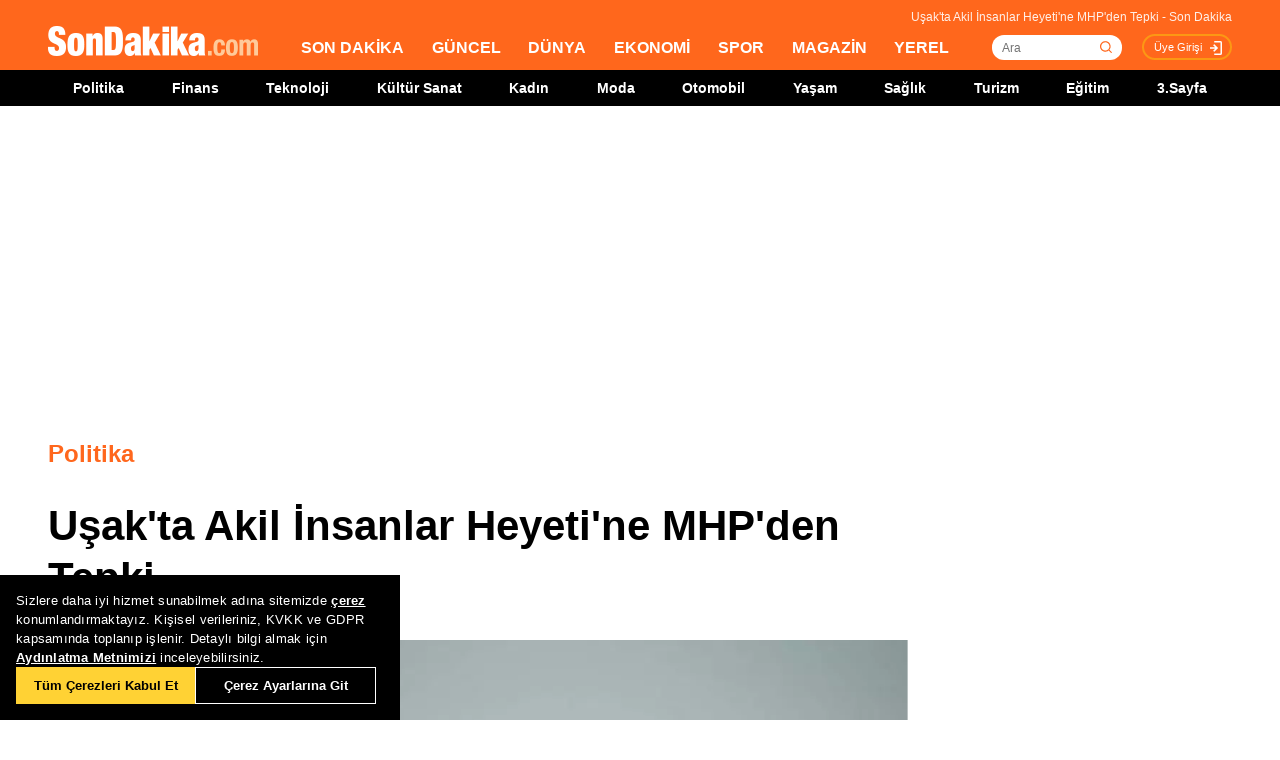

--- FILE ---
content_type: text/html; charset=utf-8
request_url: https://www.sondakika.com/politika/haber-usak-ta-akil-insanlar-heyeti-ne-mhp-den-tepki-4593304/
body_size: 18695
content:
<!DOCTYPE html> <html lang="tr"> <head><meta name="viewport" content="width=device-width, initial-scale=1.0" /><link rel="stylesheet" href="/static/css/yeni-general.css" /> <meta charset="utf-8" /> <title>Uşak'ta Akil İnsanlar Heyeti'ne MHP'den Tepki - Son Dakika</title> <link rel="canonical" href="https://www.sondakika.com/politika/haber-usak-ta-akil-insanlar-heyeti-ne-mhp-den-tepki-4593304/" /> <meta name="viewport" content="width=device-width,minimum-scale=1,initial-scale=1" /> <meta name="robots" content="max-image-preview:large" /> <meta name="title" content="Uşak'ta Akil İnsanlar Heyeti'ne MHP'den Tepki - Son Dakika"> <meta name="description" content="Akil İnsanlar Heyeti Ege Grubu üyeleri, 20 kişilik MHP'li grubun protestosuyla karşılaştı." /> <meta name="image" content="https://foto.sondakika.com/haber/2013/05/05/usak-ta-akil-insanlar-heyeti-ne-mhp-den-tepki-4593304_amp.jpg" /> <meta name="datePublished" content="2013-05-05T19:31:00+0300" /> <meta name="dateModified" content="2013-05-06T14:09:00+0300" /> <meta name="dateCreated" content="2013-05-05T19:31:00+03:00" /> <meta name="dateUpdated" content="2013-05-06T14:09:00+03:00" /> <meta name="articleSection" content="news"> <meta name="articleAuthor" content="DHA"> <meta property="og:url" content="https://www.sondakika.com/politika/haber-usak-ta-akil-insanlar-heyeti-ne-mhp-den-tepki-4593304/" /> <meta property="og:site_name" content="Son Dakika" /> <meta property="og:locale" content="tr_TR" /> <meta property="og:type" content="article" /> <meta property="og:title" content="Uşak'ta Akil İnsanlar Heyeti'ne MHP'den Tepki" /> <meta property="og:description" content="Akil İnsanlar Heyeti Ege Grubu üyeleri, 20 kişilik MHP'li grubun protestosuyla karşılaştı." /> <meta property="og:image" content="https://foto.sondakika.com/haber/2013/05/05/usak-ta-akil-insanlar-heyeti-ne-mhp-den-tepki-4593304_amp.jpg" /> <meta property="og:image:alt" content="Uşak'ta Akil İnsanlar Heyeti'ne MHP'den Tepki" /> <meta property="og:image:secure_url" content="https://foto.sondakika.com/haber/2013/05/05/usak-ta-akil-insanlar-heyeti-ne-mhp-den-tepki-4593304_amp.jpg" /> <meta property="og:image:width" content="0" /> <meta property="og:image:height" content="0" /> <meta property="og:image:type" content="image/jpeg" /> <meta name="robots" content="max-image-preview:large"> <meta property="article:published_time" content="2013-05-05T19:31:00+03:00" /> <meta property="article:modified" content="2013-05-06T14:09:00+03:00" /> <meta property="article:publisher" content="https://www.facebook.com/sondakikacom" /> <meta property="article:author" content="https://www.facebook.com/sondakikacom" /> <meta property="article:section" content="Politika" /> <meta property="article:tag" content="Milliyetçi Hareket Partisi,Organize Sanayi Bölgesi,Recep Tayyip Erdoğan,Abdullah Öcalan,Hasan Karakaya,Avni Özgürel,Ali Yıldırım,Baskın Oran,Turgut Özal,Var Odası,Karakaya,Jandarma,Politika,Türkiye,Hükümet,Siyaset,Güncel,İmralı,Terör,Kaza,Uşak,Ege,PKK" /> <meta property="article:content_tier" content="free" /> <meta property="fb:page_id" content="536432590031846" /> <meta property="fb:app_id" content="1885607184994569" /> <meta name="twitter:card" content="summary_large_image" /> <meta name="twitter:site" content="@sondakikacom" /> <meta name="twitter:creator" content="@sondakikacom" /> <meta name="twitter:title" content="Uşak'ta Akil İnsanlar Heyeti'ne MHP'den Tepki - Son Dakika" /> <meta name="twitter:description" content="Akil İnsanlar Heyeti Ege Grubu üyeleri, 20 kişilik MHP'li grubun protestosuyla karşılaştı." /> <meta name="twitter:image" content="https://foto.sondakika.com/haber/2013/05/05/usak-ta-akil-insanlar-heyeti-ne-mhp-den-tepki-4593304_amp.jpg" /> <meta name="twitter:image:alt" content="Uşak'ta Akil İnsanlar Heyeti'ne MHP'den Tepki" /> <meta name="twitter:url" content="https://www.sondakika.com/politika/haber-usak-ta-akil-insanlar-heyeti-ne-mhp-den-tepki-4593304/" /> <meta property="al:ios:url" content="ios-app://app.ym.sondakika/http/sondakika.com/politika/haber-usak-ta-akil-insanlar-heyeti-ne-mhp-den-tepki-4593304/" /> <meta property="al:ios:app_store_id" content="716069012" /> <meta property="al:ios:app_name" content="Son Dakika" /> <meta property="al:android:url" content="android-app://app.ym.sondakika/http/sondakika.com/politika/haber-usak-ta-akil-insanlar-heyeti-ne-mhp-den-tepki-4593304/" /> <meta property="al:android:app_name" content="Son Dakika" /> <meta property="al:android:package" content="app.ym.sondakika" /> <meta property="al:web:url" content="https://www.sondakika.com/politika/haber-usak-ta-akil-insanlar-heyeti-ne-mhp-den-tepki-4593304/" /> <meta name="twitter:dnt" content="on"> <meta name="twitter:app:country" content="TR"> <meta name="twitter:app:name:iphone" content="Son Dakika"> <meta name="twitter:app:id:iphone" content="716069012"> <meta name="twitter:app:url:iphone" content="ios-app://app.ym.sondakika/http/sondakika.com/politika/haber-usak-ta-akil-insanlar-heyeti-ne-mhp-den-tepki-4593304/"> <meta name="twitter:app:name:ipad" content="Son Dakika"> <meta name="twitter:app:id:ipad" content="716069012"> <meta name="twitter:app:url:ipad" content="ios-app://app.ym.sondakika/http/sondakika.com/politika/haber-usak-ta-akil-insanlar-heyeti-ne-mhp-den-tepki-4593304/"> <meta name="twitter:app:name:googleplay" content="Son Dakika"> <meta name="twitter:app:id:googleplay" content="app.ym.sondakika"> <meta name="twitter:app:url:googleplay" content="android-app://app.ym.sondakika/http/sondakika.com/politika/haber-usak-ta-akil-insanlar-heyeti-ne-mhp-den-tepki-4593304/"> <meta name="url" content="https://www.sondakika.com/politika/haber-usak-ta-akil-insanlar-heyeti-ne-mhp-den-tepki-4593304/"> <link rel="alternate" href="android-app://app.ym.sondakika/http/sondakika.com/politika/haber-usak-ta-akil-insanlar-heyeti-ne-mhp-den-tepki-4593304/" /> <link rel="alternate" href="ios-app://app.ym.sondakika/http/sondakika.com/politika/haber-usak-ta-akil-insanlar-heyeti-ne-mhp-den-tepki-4593304/" /> <link rel="amphtml" href="https://www.sondakika.com/amp/haber-usak-ta-akil-insanlar-heyeti-ne-mhp-den-tepki-4593304/" /> <link rel="alternate" type="application/rss+xml" href="https://rss.sondakika.com/rss.asp" title="Son Dakika RSS" /> <script type="text/javascript"> var HaberEditor = '';
 var lastHaberID = '4593304';
 var CategoryID = '1004';
 var news_date = "2013/5/5 19:31";
 var page_type = "Haber Detay";
 var page_value = "4593304";
 var Haber_Kat_C = 1;
 var Haber_Kat = "Politika";
 var manset_kuyruguna_atan = "";
 var mansete_alan = "";
 var kayit_eden = "";
 var videosu_varmi = "False";
 var resim_varmi = "False";
 var soguk_habermi = "False";
 var haber_id = "4593304";
 var organ_id = "144"; </script> <style> #tb-inpage-general-desktop {
 display: block;
 height: 100%;
 max-height: 550px;
 min-height: 282px;
 text-align: center
 }

 .trc_elastic_thumbs-mid-a .trc_rbox_outer .videoCube .video-label-box {
 height: 100% !important;
 min-height: 77px;
 } </style> <style> @media only screen and (max-width: 480px) {
 #taboola-below-article-thumbnails-mobile {
 height: 100%;
 min-height: 1300px;
 display: flex;
 align-items: center;
 }
 }

 @media only screen (min-width:481px) and (max-width: 767px) {
 #tb-mobile-article {
 height: 100%;
 min-height: 700px;
 max-height: 800px;
 display: inline-block;
 }

 #taboola-below-article-thumbnails-mobile {
 height: 100%;
 min-height: 700px;
 display: inline-block;
 }

 .alternating-thumbnails-a .trc_rbox_header {
 height: 30px;
 width: 100%;
 }
 }

 @media only screen and (max-width: 970px) {

 #tb-inpage-general {
 min-height: 280px;
 }
 } </style> <script type="text/javascript"> // Sayfa yüklendiğinde çalışacak fonksiyon </script> <script src="https://jsc.idealmedia.io/site/892779.js" async></script> <script src="https://imasdk.googleapis.com/js/sdkloader/ima3.js"></script> <!-- Sizin JavaScript dosyanız --> <script type="application/ld+json"> {
 "@context": "https://schema.org",
 "@graph": [
 {
 "@type": "NewsArticle",
 "mainEntityOfPage":
 { "@type": "WebPage", "@id": "https://www.sondakika.com/politika/haber-usak-ta-akil-insanlar-heyeti-ne-mhp-den-tepki-4593304/" },
 "headline": "Uşak'ta Akil İnsanlar Heyeti'ne MHP'den Tepki",
 
 "description": "Akil İnsanlar Heyeti Ege Grubu üyeleri, 20 kişilik MHP'li grubun protestosuyla karşılaştı.",
 "thumbnailUrl":"https://foto.sondakika.com/haber/2013/05/05/usak-ta-akil-insanlar-heyeti-ne-mhp-den-tepki-4593304_amp.jpg",
 "datePublished": "2013-05-05T19:31:00+03:00",
 "dateModified": "2013-05-06T14:09:00+03:00",
 "articleSection":"Politika",
 "isAccessibleForFree":true, 
 "genre": "news", 
 "inLanguage": "tr-TR",
 "wordCount":"753",
 
 "publishingPrinciples": "https://www.sondakika.com/cerez-politikasi/",
 
 "image":
 {
 "@type": "ImageObject",
 "contentUrl": "https://foto.sondakika.com/haber/2013/05/05/usak-ta-akil-insanlar-heyeti-ne-mhp-den-tepki-4593304_amp.jpg", 
 

 "caption": "Uşak'ta Akil İnsanlar Heyeti'ne MHP'den Tepki",
 "url":"https://foto.sondakika.com/haber/2013/05/05/usak-ta-akil-insanlar-heyeti-ne-mhp-den-tepki-4593304_amp.jpg",
 "representativeOfPage": "True",
 "datePublished": "2013-05-05T19:31:00+03:00",
 "description": "Akil İnsanlar Heyeti Ege Grubu üyeleri, 20 kişilik MHP'li grubun protestosuyla karşılaştı.",
 "name": "Uşak'ta Akil İnsanlar Heyeti'ne MHP'den Tepki"
 },
 
 "author":{ 
 "@type": "Organization",
 "name": "DHA",
 "url":"https://www.sondakika.com/dha/"
 },
 
 
 "publisher": {
 "@context":"http://schema.org",
 "@type":"NewsMediaOrganization",
 "name":"Son Dakika",
 "url":"https://www.sondakika.com/",
 "logo":{
 "@type":"ImageObject",
 "url":"https://foto.sondakika.com/genel/sondakika-com-publisher-logo.jpg",
 "width":369,
 "height":60
 },
 "sameAs":[ 
 "https://twitter.com/sondakika_com",
 "https://www.facebook.com/sondakikacom/",
 "https://www.instagram.com/sondakikacom/"
 ],
 "description":"Son dakika haberleri hızlı ve tarafız bir şekilde SonDakika.com’da bulabilirsiniz. Gündemdeki son dakika haberler ve yeni gelişmeler anında tüm detaylarıyla burada.",
 "email":"info@sondakika.com",
 "identifier":"https://www.sondakika.com/",
 "knowsAbout":"https://www.sondakika.com/iletisim/?sayfa=iletisim",
 "knowsLanguage":"tr-TR",
 "potentialAction":{
 "@type":"SearchAction",
 "target":"https://www.sondakika.com/ara/?q={search_term}",
 "query-input":"required name=search_term"
 },
 "publishingPrinciples":"https://www.sondakika.com/iletisim/?sayfa=iletisim",
 "masthead":"https://www.sondakika.com/iletisim/?sayfa=iletisim",
 "actionableFeedbackPolicy":"https://www.sondakika.com/kullanim-sartlari/",
 "correctionsPolicy":"https://www.sondakika.com/iletisim/?sayfa=iletisim",
 "diversityPolicy":"https://www.sondakika.com/iletisim/?sayfa=iletisim",
 "ethicsPolicy":"https://www.sondakika.com/iletisim/?sayfa=iletisim",
 "missionCoveragePrioritiesPolicy":"https://www.sondakika.com/iletisim/?sayfa=iletisim",
 "unnamedSourcesPolicy":"https://www.sondakika.com/iletisim/?sayfa=iletisim",
 "verificationFactCheckingPolicy":"https://www.sondakika.com/iletisim/?sayfa=iletisim"
 }
 },
 {
 "@type": "WebPage",
 "name": "Uşak'ta Akil İnsanlar Heyeti'ne MHP'den Tepki",
 "description": "Akil İnsanlar Heyeti Ege Grubu üyeleri, 20 kişilik MHP'li grubun protestosuyla karşılaştı.",
 "url": "https://www.sondakika.com/politika/haber-usak-ta-akil-insanlar-heyeti-ne-mhp-den-tepki-4593304/",
 "inLanguage":"tr",
 "datePublished":"2013-05-05T19:31:00+03:00",
 "dateModified":"2013-05-06T14:09:00+03:00"
 }
 ,
 
 {
 "@type": "BreadcrumbList",
 "itemListElement":
 [
 {
 "@type": "ListItem",
 "position": 1,
 "item":
 {
 "@id": "https://www.sondakika.com/",
 "name": "Son Dakika"
 }
 },
 {
 "@type": "ListItem",
 "position": 2,
 "item":
 {
 "@id": "https://www.sondakika.com/politika/",
 "name": "Politika"
 }
 },
 {
 "@type": "ListItem",
 "position": 3,
 "item":
 {
 "@id": "https://www.sondakika.com/politika/haber-usak-ta-akil-insanlar-heyeti-ne-mhp-den-tepki-4593304/",
 "name": "Uşak'ta Akil İnsanlar Heyeti'ne MHP'den Tepki - Son Dakika"
 }
 }
 ]
 }
 
 ]
 } </script> <style> .teads-player {
 margin-top: 24px !important;
 } </style> <style> @media only screen and (max-width: 480px) {
 #taboola-below-article-widget {
 height: 100%;
 min-height: 1500px;
 }
 } </style> <style> @media only screen and (min-width: 481px) {
 #taboola-below-article-widget {
 height: 100%;
 min-height: 650px;
 }
 } </style> <script src="/static/cookieconsent-1.3.2/build/cookieconsent.js?v=10"></script> <meta name="application-name" content="Son Dakika" /><meta name="mobile-web-app-capable" content="yes" /><meta name="google-play-app" content="app-id=app.ym.sondakika" /><meta name="apple-mobile-web-app-title" content="Son Dakika" /><meta name="apple-mobile-web-app-status-bar-style" content="orange" /><meta name="apple-itunes-app" content="app-id=716069012" /><meta name="huawei-appgallery-app" content="app-id=C101348899" /><link rel="apple-touch-icon" sizes="57x57" href="/static/favicons/apple-icon-57x57.png" /><link rel="apple-touch-icon" sizes="60x60" href="/static/favicons/apple-icon-60x60.png" /><link rel="apple-touch-icon" sizes="72x72" href="/static/favicons/apple-icon-72x72.png" /><link rel="apple-touch-icon" sizes="76x76" href="/static/favicons/apple-icon-76x76.png" /><link rel="apple-touch-icon" sizes="114x114" href="/static/favicons/apple-icon-114x114.png" /><link rel="apple-touch-icon" sizes="120x120" href="/static/favicons/apple-icon-120x120.png" /><link rel="apple-touch-icon" sizes="144x144" href="/static/favicons/apple-icon-144x144.svg" /><link rel="apple-touch-icon" sizes="152x152" href="/static/favicons/apple-icon-152x152.png" /><link rel="apple-touch-icon" sizes="180x180" href="/static/favicons/apple-icon-180x180.png" /><link rel="icon" type="image/png" sizes="192x192" href="/static/favicons/android-icon-192x192.png" /><link rel="icon" type="image/png" sizes="32x32" href="/static/favicons/favicon-32x32.png" /><link rel="icon" type="image/png" sizes="96x96" href="/static/favicons/favicon-96x96.png" /><link rel="icon" type="image/png" sizes="16x16" href="/static/favicons/favicon-16x16.png" /><link rel="manifest" href="/manifest.json" /><meta name="msapplication-TileColor" content="#ffffff" /><meta name="theme-color" content="#ffffff" /><link type="text/css" href="/static/css/rstyle6.css" rel="stylesheet" media="all" /><link type="text/css" href="/static/css/helper.css" rel="stylesheet" media="all" /><link type="text/css" href="/static/css/miniSlayt.css" rel="stylesheet" media="all" /> <script src="/static/js/jquery.min.js?s=11.4"></script> <script src="/static/js/min/jquery.lazyload.1.8.4.min.js?s=11.9" type="text/javascript"></script> <script src="/static/js/index.js?s=14.25"></script> <script> (function (w, d, s, l, i) {
 w[l] = w[l] || []; w[l].push({
 'gtm.start':
 new Date().getTime(), event: 'gtm.js'
 }); var f = d.getElementsByTagName(s)[0],
 j = d.createElement(s), dl = l != 'dataLayer' ? '&l=' + l : ''; j.async = true; j.src =
 'https://www.googletagmanager.com/gtm.js?id=' + i + dl; f.parentNode.insertBefore(j, f);
 })(window, document, 'script', 'dataLayer', 'GTM-WZ7XJ4M');
 var referrer_url = document.referrer; </script> <meta name="msvalidate.01" content="C043A8E7202FBDE0AC7B60B68F77938B" /><meta name="ahrefs-site-verification" content="b107af16e38ee8664681efe37d2959b38f2fcc4cf1fcdb0a2e1f05cce62a222a" /> <style> #ad_position_box{
 height:auto !important;
 } </style> </head> <body> <!-- <img style="display:none;" src="/static/images/sondakika-logo2023.svg" alt="Son Dakika"/> <img style="display:none;" src="/static/images/sondakika-logo.svg" alt="Son Dakika" /> <img style="display:none;" src="/static/images/Logo2x.png" alt="Son Dakika" /> --> <ins data-publisher="adm-pub-140550463727" data-ad-network="659431674d11b285b616edc2" data-ad-type-id="536142374" data-ad-slot="Sondakika_Desktop_Interstitial" class="adm-ads-area"></ins> <ins data-publisher="adm-pub-140550463727" data-ad-network="659431674d11b285b616edc2" data-ad-type-id="536142374" data-ad-slot="Sondakika_Mobile_Interstitial" class="adm-ads-area"></ins> <script src="/mstatic/js/interstitial_v5.js" async></script> <script> if ('serviceWorker' in navigator) {
 navigator.serviceWorker.register('/firebase-messaging-sw.js');
 } </script> <script src="/mstatic/js/anchor_configv5.js" async></script> <script> if ('serviceWorker' in navigator) {
 navigator.serviceWorker.register('/firebase-messaging-sw.js');
 } </script> <script type="text/javascript"> var reklam_goster = 'True';
 var Haber_Kat = 'Blacklist'; </script> <div class="header-h" style="width: 100%;position: fixed;float:left;height: 106px;z-index: 9999999; top:0;"> <!-- <div class="secimContainer"> <div class="secimHeader"> <span class="scmTitle">YEREL SEÇİMLER</span> <a href="https://www.haberler.com/secim/2024/" class="big">Türkiye Geneli Sonuçları</a> <a href="https://www.haberler.com/secim/2024/yerel-secimler/iller-son-durum/31-Mart-2024-yerel-secimleri/">İl Sonuçları</a> <a href="https://www.haberler.com/secim/2024/yerel-secimler/ilceler-son-durum/31-Mart-2024-yerel-secimleri/">İlçe Sonuçları</a> <a href="https://www.haberler.com/secim/2024/yerel-secimler/partiler-son-durum/31-Mart-2024-yerel-secimleri/">Partilerin Durumu</a> <a href="https://www.haberler.com/secim/2024/yerel-secimler/kazananlar-son-durum/31-Mart-2024-yerel-secimleri/">Kazananlar</a> </div> </div>--> <div id="header-container" style="position:fixed; width:100%;height:inherit;"> <header class="content-container"> <div id="slogan">Uşak'ta Akil İnsanlar Heyeti'ne MHP'den Tepki - Son Dakika</div> <a id="logo" href="/" title="Son Dakika"> <img src="/static/images/Logo2x.png" width="210" height="30" alt="Son Dakika" loading="lazy"></a> <nav> <ul> <li><a href="/" title="Son Dakika">SON DAKİKA</a></li> <li><a href="/guncel/" title="Son Dakika Güncel Haberler">GÜNCEL</a></li> <li><a href="/dunya/" title="Son Dakika Dünya Haberleri">DÜNYA</a></li> <li><a href="/ekonomi/" title="Son Dakika Ekonomi Haberleri">EKONOMİ</a></li> <li><a href="/spor/" title="Son Dakika Spor Haberleri">SPOR</a></li> <li><a href="/magazin/" title="Son Dakika Magazin Haberleri">MAGAZİN</a></li> <li><a href="/yerel-haberler/" title="Son Dakika Yerel Haberler">YEREL</a></li> </ul> </nav> <div id="searchBox-container"> <div class="aramaFormu"> <input type="text" id="search" placeholder="Ara" autocomplete="off"/> <button id="searchbtn" /> </div> </div> <div class="prKullanici"> <a class="prDKulIcon" rel="nofollow" title="Üye Girişi" href="https://portal.sondakika.com/Login/">Üye Girişi</a> </div> </header> <script> $(document).ready(function () {
 $('#searchbtn').click(function () {
 
 if ($('#search').val() !== "") {
 window.location = "https://www.sondakika.com/ara/?q=" + $('#search').val().replace(/ /g, "+").replace(/\bara\b/g, "arama") + ""; console.log(typeof ($('#search').val()));
 }
 
 
 });
 $('#search').keypress(function (event) {
 if (event.keyCode == 13 && $('#search').val() !== "") {
 window.location = "https://www.sondakika.com/ara/?q=" + $('#search').val().replace(/ /g, "+").replace(/\bara\b/g, "arama") + "";
 }
 });
 }); </script> <div class="header-alt"> <div class="content-container"> <ul> <li><a href="/politika/" title="Son Dakika Politika Haberleri">Politika</a></li> <li><a href="/finans/" title="Son Dakika finans Haberleri">Finans</a></li> <li><a href="/teknoloji/" title="Son Dakika Teknoloji Haberleri">Teknoloji</a></li> <li><a href="/kultur-sanat/" title="Son Dakika Kültür-Sanat Haberleri">Kültür Sanat</a></li> <li><a href="/kadin/" title="Son Dakika Kadın Haberleri">Kadın</a></li> <li><a href="/moda/" title="Son Dakika Moda Haberleri">Moda</a></li> <li><a href="/otomobil/" title="Son Dakika Otomobil Haberleri">Otomobil</a></li> <li><a href="/yasam/" title="Son Dakika Yaşam Haberleri">Yaşam</a></li> <li><a href="/saglik/" title="Son Dakika Sağlık Haberleri">Sağlık</a></li> <li><a href="/turizm/" title="Son Dakika Turizm Haberleri">Turizm</a></li> <li><a href="/egitim/" title="Son Dakika Eğitim Haberleri">Eğitim</a></li> <li><a href="/3-sayfa/" title="3 Sayfa Haberleri">3.Sayfa</a></li> </ul> </div> </div> </div> <div class="header-mob"> <div class="head-line"> <a href="#menu-panel" class="side-menu" id="side-menu" title="Menü"></a> <a href="/" title="Son Dakika" class="title"><img src="/static/images/Logo2x.png" alt="Son Dakika Logo" width="170" height="25" loading="eager" fetchpriority="high"></a> </div> <div class="grand-container default detail"></div> <div id="menu-panel" class="menu-panel"> <div> <div class="search-container"> <label for="search" id="searchlabel">Haberlerde arayın</label> <input id="searchm" class="search-input" type="search" placeholder="Haberlerde arayın" onkeypress="handleKeyPress(event)"> <svg onclick="triggerSearch()" xmlns="http://www.w3.org/2000/svg" width="14" height="14" viewBox="0 0 14 14" fill="none"><path d="M13 13L10.1047 10.1047M10.1047 10.1047C10.6 9.60946 10.9928 9.02151 11.2608 8.37443C11.5289 7.72735 11.6668 7.03381 11.6668 6.33342C11.6668 5.63302 11.5289 4.93949 11.2609 4.29241C10.9928 3.64533 10.6 3.05737 10.1047 2.56212C9.60946 2.06687 9.02151 1.67401 8.37443 1.40598C7.72735 1.13795 7.03381 1 6.33342 1C5.63302 1 4.93949 1.13795 4.29241 1.40598C3.64533 1.67401 3.05737 2.06687 2.56212 2.56212C1.56191 3.56233 1 4.91891 1 6.33342C1 7.74793 1.56191 9.1045 2.56212 10.1047C3.56233 11.1049 4.91891 11.6668 6.33342 11.6668C7.74793 11.6668 9.1045 11.1049 10.1047 10.1047Z" stroke="#5D5D5D" stroke-width="1.4" stroke-linecap="round" stroke-linejoin="round"></path></svg> </div> <ul> <li class="manset"><a title="Son Dakika" href="/"><span>Son Dakika</span></a></li> <li class="guncel"><a title="Son Dakika Güncel Haberleri" href="/guncel/"><span>Güncel</span></a></li> <li class="dunya"><a title="Son Dakika Dünya Haberleri" href="/dunya/"><span>Dünya</span></a></li> <li class="ekonomi"><a title="Son Dakika Ekonomi Haberleri" href="/ekonomi/"><span>Ekonomi</span></a></li> <li class="spor"><a title="Son Dakika Spor Haberleri" href="/spor/"><span>Spor</span></a></li> <li class="magazin"><a title="Son Dakika Magazin Haberleri" href="/magazin/"><span>Magazin</span></a></li> <li class="yerel-haberler"><a title="Yerel Haberler" href="/yerel-haberler/"><span>Yerel Haberler</span></a></li> <li class="politika"><a title="Son Dakika Politika Haberleri" href="/politika/"><span>Politika</span></a></li> <li><a href="/finans/" title="Son Dakika finans Haberleri"><span>Finans</span></a></li> <li><a href="/teknoloji/" title="Son Dakika Teknoloji Haberleri"><span>Teknoloji</span></a></li> <li><a href="/kultur-sanat/" title="Son Dakika Kültür-Sanat Haberleri"><span>Kültür Sanat</span></a></li> <li><a href="/kadin/" title="Son Dakika Kadın Haberleri"><span>Kadın</span></a></li> <li><a href="/moda/" title="Son Dakika Moda Haberleri"><span>Moda</span></a></li> <li><a href="/otomobil/" title="Son Dakika Otomobil Haberleri"><span>Otomobil</span></a></li> <li><a href="/yasam/" title="Son Dakika Yaşam Haberleri"><span>Yaşam</span></a></li> <li><a href="/saglik/" title="Son Dakika Sağlık Haberleri"><span>Sağlık</span></a></li> <li><a href="/turizm/" title="Son Dakika Turizm Haberleri"><span>Turizm</span></a></li> <li><a href="/egitim/" title="Son Dakika Eğitim Haberleri"><span>Eğitim</span></a></li> <li><a href="/3-sayfa/" title="Son Dakika 3. Sayfa Haberleri"><span>3.Sayfa</span></a></li> <li class="politika"><a title="Seçim Sonuçları, Yerel ve Genel Seçimler" href="https://www.haberler.com/secim/" target="_blank"><span>Seçim Sonuçları</span></a></li> <li class="doviz"><a title="Döviz, Döviz Kurları" href="/doviz-kurlari/"><span>Döviz Kuru</span></a></li> <li class="namaz"><a title="Namaz Vakitleri, Ezan Vakitleri" href="/namaz-vakitleri/"><span>Namaz Vakitleri</span></a></li> <li><a title="Hakkımızda - Son Dakika" href="/iletisim/?sayfa=hakkimizda"><span>Hakkımızda</span></a></li> <li><a title="İletişim - Son Dakika" href="/iletisim/?sayfa=iletisim"><span>İletişim</span></a></li> <li><a title="Künye - Son Dakika" href="/kunye/"><span>Künye</span></a></li> <li><a class="text-orange font-bold" title="Giriş Yap" href="https://portal.sondakika.com/Login/"><span>Giriş Yap</span></a></li> </ul> </div> </div> <script> function handleKeyPress(event) {
 if (event.key === "Enter") {
 triggerSearch();
 }
 }

 function triggerSearch() {
 let searchValue = document.getElementById("searchm").value.trim();
 if (searchValue) {
 let searchUrl = `https://www.sondakika.com/ara/?q=${encodeURIComponent(searchValue)}#gsc.tab=0&gsc.q=${encodeURIComponent(searchValue)}&gsc.page=1`;
 window.location.href = searchUrl; // Kullanıcıyı yönlendir
 }
 } </script> </div> </div> <div class="desktop-space"></div> <div id="page"> <style> @media (max-width: 970px) {
 #native_masthead_970x250 {
 display: none !important;
 }
 
 
 #head_box {
 display: none !important;
 }
 }

 @media (min-width: 971px) {
 #native_masthead_mobil {
 display: none !important;
 }

 #ana_masthead_320x100 {
 display: none !important;
 }
 } </style> <style> @media screen and (max-width:1849px) {
 .ad-left-160, .ad-right-160, .ad-fixed {
 display:none;
 }
 } </style> <style> .ad-left-160 {
 
 position: absolute;
 left: calc((100vw - 1440px) / 2 - (160px + 24px));
 top: auto;
 margin-top: 0px;
 width: 160px;
 height: 600px;
 }

 .ad-right-160 {
 
 position: absolute;
 right: calc((100vw - 1440px) / 2 - (160px + 24px));
 top: auto;
 margin-top: 0px;
 width: 160px;
 height: 600px;
 }

 .ad-fixed {
 
 position: fixed;
 top: 100px;
 margin-top: 24px;
 transform: translateZ(0);
 will-change: transform, left, right;
 } </style> <script> if (window.innerWidth >= 970) {
 //window.googletag = window.googletag || { cmd: [] };
 //googletag.cmd.push(function () {
 // googletag.defineSlot('/29678983/Sondakika//Desktop/DetaySayfa_970x250', [970, 250], 'div-gpt-ad-1706531367133-0').addService(googletag.pubads());
 // googletag.defineSlot('/29678983/Sondakika//Desktop/DetaySayfa_300x600', [300, 600], 'div-gpt-ad-1721143748418-02').addService(googletag.pubads());
 // googletag.pubads().enableSingleRequest();
 // googletag.pubads().collapseEmptyDivs();
 // googletag.enableServices();
 //});
 
 } else {
 //window.googletag = window.googletag || { cmd: [] };
 //googletag.cmd.push(function () {
 // googletag.defineSlot('/29678983/Sondakika//Mobile/DetaySayfa_Masthead', [320, 100], 'div-gpt-ad-1706532671797-0').addService(googletag.pubads());
 
 // googletag.pubads().enableSingleRequest();
 // googletag.pubads().collapseEmptyDivs();
 // googletag.enableServices();
 //});
 } </script> <!-- Haber Detay Sol Slot --> <!-- 970x250 Masthead --> <div id="native_masthead_970x250" style="width: 970px; height: 250px; margin: 0 auto 30px;"> <div id="div-gpt-ad-1706531367133-0" style="max-height: 250px; overflow: hidden; min-width: 728px; min-height: 66px;"> </div> </div> <!-- Sağ 160x600 --> <div class="ad-right-160"> <div id="160x600_right"> <div id="native_160x600_right"> <div id='div-gpt-ad-1728979615093-0' style='min-width: 120px; min-height: 600px;'> </div> </div> </div> </div> <!-- Sol 160x600 --> <div class="ad-left-160"> <div id="160x600_left"> <div id="native_160x600_left"> <div id='div-gpt-ad-1728979603192-0' style='min-width: 120px; min-height: 600px;'> </div> </div> </div> </div> <!-- Mobil Masthead --> <div id="native_masthead_mobil" style="width: 320px; height: 100px; margin: 0 auto 32px; display: block;"> <div id="native_masthead_320x100"> <div id="div-gpt-ad-1706532671797-0"></div> </div> </div> <!-- Cihaz Boyutlarına Göre Alanları Temizleme --> <script> window.googletag = window.googletag || { cmd: [] };

 document.addEventListener('DOMContentLoaded', function () {
 if (window.innerWidth > 1849) {
 googletag.cmd.push(function () {

 // SOL 160x600
 var solDiv = document.getElementById('div-gpt-ad-1728979603192-0');
 if (solDiv) {
 googletag.defineSlot(
 '/29678983/Sondakika//Desktop/DetaySayfa_160x600_sol',
 [[120, 600], [160, 600]],
 'div-gpt-ad-1728979603192-0'
 ).addService(googletag.pubads());
 }

 // SAĞ 160x600
 var sagDiv = document.getElementById('div-gpt-ad-1728979615093-0');
 if (sagDiv) {
 googletag.defineSlot(
 '/29678983/Sondakika//Desktop/DetaySayfa_160x600_sag',
 [[160, 600], [120, 600], 'fluid'],
 'div-gpt-ad-1728979615093-0'
 ).addService(googletag.pubads());
 }

 // Ortak ayarlar
 googletag.pubads().enableSingleRequest();
 googletag.pubads().collapseEmptyDivs();
 googletag.enableServices();
 });

 googletag.cmd.push(function () {
 // Display çağrılarını DOM kontrolü ile yap
 if (document.getElementById('div-gpt-ad-1728979603192-0')) {
 googletag.display('div-gpt-ad-1728979603192-0');
 }
 if (document.getElementById('div-gpt-ad-1728979615093-0')) {
 googletag.display('div-gpt-ad-1728979615093-0');
 }
 });
 }
 if (window.innerWidth >= 970) {

 document.getElementById('native_masthead_mobil').remove();
 /* googletag.cmd.push(function () { googletag.display('div-gpt-ad-1721143748418-02'); });*/
 } else {
 document.getElementById('native_masthead_970x250').remove();
 /*googletag.cmd.push(function () { googletag.display('div-gpt-ad-1706532671797-0'); });*/
 
 }

 if (window.innerWidth < 1850) {
 document.getElementById('160x600_right').remove();
 document.getElementById('160x600_left').remove();
 }
 }); </script> <script> document.addEventListener("DOMContentLoaded", function () {
 const TRIGGER_SCROLL_Y = 300;
 const CONTENT_WIDTH = 1440;
 const PADDING = 24;
 const FOOTER_OFFSET = 200;

 const adElements = [
 { el: document.querySelector(".ad-left-160"), width: 160, positionType: 'left' },
 { el: document.querySelector(".ad-right-160"), width: 160, positionType: 'right' }
 ].filter(item => item.el);

 const footerElement = document.querySelector(".footer");

 let isFixed = false;
 let ticking = false;

 function updateFixedPositions() {
 const windowWidth = window.innerWidth;
 const sideOffset = (windowWidth - CONTENT_WIDTH) / 2;

 adElements.forEach(ad => {
 const calculatedOffset = (sideOffset - ad.width - PADDING);
 if (ad.positionType === 'left') {
 ad.el.style.left = calculatedOffset + "px";
 } else {
 ad.el.style.right = calculatedOffset + "px";
 }
 });
 }

 function handleScroll() {
 if (!ticking) {
 window.requestAnimationFrame(() => {
 const scrollY = window.scrollY;

 const footerTop = footerElement ? footerElement.getBoundingClientRect().top + scrollY : Infinity;
 const stopY = footerTop - FOOTER_OFFSET;

 if (scrollY > TRIGGER_SCROLL_Y && scrollY < stopY) {
 if (!isFixed) {
 adElements.forEach(ad => ad.el.classList.add("ad-fixed"));
 isFixed = true;
 }
 updateFixedPositions();
 } else {
 if (isFixed) {
 adElements.forEach(ad => ad.el.classList.remove("ad-fixed"));
 isFixed = false;
 }
 }
 ticking = false;
 });
 ticking = true;
 }
 }

 window.addEventListener("resize", () => {
 if (isFixed || window.scrollY > TRIGGER_SCROLL_Y) {
 handleScroll();
 }
 });

 window.addEventListener("scroll", handleScroll);

 handleScroll();
 }); </script> <script type="text/javascript"> if (/ip(hone|od|ad)|blackberry|android|windows (ce|phone)|symbian|avantgo|blazer|compal|elaine|fennec|hiptop|iemobile|iris|kindle|lge |maemo|midp|mmp|opera m(ob|in)i|palm( os)?|phone|p(ixi|re)\/|plucker|pocket|psp|symbian|treo/i.test(navigator.userAgent)) {
 document.write('');
 }
 else {
 document.write('');
 } </script> <div style="clear: both"></div> <div class="content-container detail-page"> <section class="detail-content" id="section"> <div data-tuhps="4593304" id="icerikAlani" class="detay" property="articleBody"> <span class="category-title">Politika</span> <h1 class="haber_baslik">Uşak'ta Akil İnsanlar Heyeti'ne MHP'den Tepki</h1> <div class="RenderVideoOrImage mb-24"> <div class="haberResim mt-22" style="line-height:0;"><img width="499" height="331" src="https://foto.sondakika.com/haber/2013/05/05/usak-ta-akil-insanlar-heyeti-ne-mhp-den-tepki-4593304_amp.jpg" id="haberResim" alt="Uşak\'ta Akil İnsanlar Heyeti\'ne MHP\'den Tepki" decoding="async" /></div> </div> <script> document.addEventListener("DOMContentLoaded", function () {
 var video = document.getElementById("contentElement");
 var playBtn = document.getElementById("playBtn");
 var playImg = document.getElementById("playImg");
 if (window.location.href.includes("/video/")) {

 }
 else { 
 if (video && playBtn && playImg) {
 /*Play/Pause butonlarının durumu*/
 function togglePlayPause() {
 if (video.paused) {
 video.play();
 playBtn.classList.add("hidden-btn"); // Video oynatıldığında play butonunu gizle
 } else {
 video.pause();
 playBtn.classList.remove("hidden-btn"); // Video duraklatıldığında play butonunu göster
 }
 }

 playBtn.addEventListener("click", function () {
 togglePlayPause();
 });

 // Video oynatıldığında play butonunu gizle
 video.addEventListener("play", function () {
 playBtn.classList.add("hidden-btn");
 });

 // Video duraklatıldığında play butonunu göster
 video.addEventListener("pause", function () {
 playBtn.classList.remove("hidden-btn");
 });
 }
 }
 }); </script> <div class="hbptDate"> <div class="detay-verisi"> <div class="detay-verisi-a"> 05.05.2013 19:31
 &nbsp;Güncelleme: 14:09 </div> <div class="detay-verisi-b"> <a target="_blank" href="https://news.google.com/publications/CAAqBwgKMPm4nwkwoItv?hl=tr&gl=TR&ceid=TR%3Atr" class="googleNews"></a> <a target="_blank" href="https://news.google.com/publications/CAAqBwgKMPm4nwkwoItv?hl=tr&gl=TR&ceid=TR%3Atr" class="i-googleNews">Abone ol</a> </div> <div class="detay-verisi-c"> <a href="#" id="share-twitter" target="_blank"> <img src="/mstatic/images/x.svg" alt="Twitter'da Paylaş" /></a> <a href="#" id="share-facebook" target="_blank"> <img src="/mstatic/images/facebook.svg" alt="Facebook'da Paylaş" /></a> <a href="#" id="share-whatsapp" target="_blank"> <img src="/mstatic/images/whatsapp.svg" alt="WhatsApp'da Paylaş" /></a> </div> </div> <!-- /1007216/Sondakika_Desktop_Mobile_NP_300x100 --> <div id='div-gpt-ad-1747810144236-0' style='min-width: 300px; min-height: 100px;'> </div> <script> document.addEventListener('DOMContentLoaded', function () {
 var currentUrl = "https://www.sondakika.com/s/" + "B7D7F3105000/";

 var newTitle = "Uşak'ta Akil İnsanlar Heyeti'ne MHP'den Tepki";
 newTitle = encodeURIComponent(newTitle);

 //var pageTitle = encodeURIComponent(document.title);
 //pageTitle = pageTitle.replace('%20-%20Son%20Dakika', '');

 document.getElementById('share-twitter').href = `https://twitter.com/share?url=${currentUrl}&text=${newTitle}`;
 document.getElementById('share-facebook').href = `https://www.facebook.com/sharer/sharer.php?u=${currentUrl}`;
 document.getElementById('share-whatsapp').href = `https://wa.me/?text=${newTitle} ${currentUrl}`;


 }); </script> </div> <h2 id="spot" class="mt10 haber_ozet">Akil İnsanlar Heyeti Ege Grubu üyeleri, 20 kişilik MHP'li grubun protestosuyla karşılaştı.</h2> <script type="text/javascript"> if (cihaz_mobilmi == true && window.location.href.indexOf('?ad_test_=detay') == -1) {
 document.write('<div id="video_befor" style="width:336px; min-height:280px; height:100%; max-height:280px; position:relative; width:100%; text-align:center;float:left;margin-bottom:32px;"><div id="div-gpt-ad-1726575005370-0" style="min-width: 120px; min-height: 50px;"></div></div>');
 } </script> <div class="news-detail-container"> <div class="left-block"> <p id="tb-inpage-general-desktop" class="d-md-none d-block"></p> <div class="wrapper detay-v3_3 haber_metni"> <p>Heyet üyesi <a class='keyword-sd' href='/avni-ozgurel/' title='Avni Özgürel'>Avni Özgürel</a>, <a class='keyword-sd' href='/abdullah-ocalan/' title='Abdullah Öcalan'>Abdullah Öcalan</a> için en güvenli yerin <a class='keyword-sd' href='/imrali/' title='İmralı'>İmralı</a> olduğunu, ayrıca bir anayasa yapılması durumunda 'Türk' kelimesinin çıkarılacağına ihtimal vermediğini dile getirdi.</p><p>Akil İnsanlar Heyeti <a class='keyword-sd' href='/ege/' title='Ege'>Ege</a> Grubu üyeleri, <a class='keyword-sd' href='/usak/' title='Uşak'>Uşak</a> Deri Karma <a class='keyword-sd' href='/organize-sanayi-bolgesi/' title='Organize Sanayi Bölgesi'>Organize Sanayi Bölgesi</a>'nin konuğu olarak Uşak'a gelip, bölgenin sosyal tesislerinde işadamları, sanayiciler ve sivil toplum örgütleriyle buluştu. </p><p id="tb-inpage-general" class="d-none d-md-block "></p><p>Jandarmanın geniş güvenlik önlemi aldığı Uşak Deri Karma Organize Sanayi Bölgesi Sosyal Tesisleri girişinde MHP İl Başkanı Alpay Örgür'le birlikte toplanan 20 partili, protesto gösterisi yaptı. </p><p>Herhangi bir olumsuzluk yaşanmaması için jandarma, grubun ceplerinde bulunan bozuk paraları toplayıp MHP İl Başkanı Alpay Özgür'e teslim etti.</p><p>Salonu dolduran konuklar Akil İnsanlar Heyeti gelmeden önce dışarı çıkarılarak, adları tek tek okunup öyle salona alındı. Akil İnsanlar Heyeti üyeleri Avni Özgürel, Fadime Özkan, <a class='keyword-sd' href='/hasan-karakaya/' title='Hasan Karakaya'>Hasan Karakaya</a> ve <a class='keyword-sd' href='/baskin-oran/' title='Baskın Oran'>Baskın Oran</a> sosyal tesislerde, Vali Yardımcısı Ferhat Kurtoğlu, Uşak Organize Sanayi Bölgesi Başkanı <a class='keyword-sd' href='/ali-yildirim/' title='Ali Yıldırım'>Ali Yıldırım</a>, Uşak Deri Karma Organize Sanayi Bölgesi Başkanı Akif Küplemez, 59 işadamı ve sivil toplum kuruluşu temsilcisi ile biraraya geldi.</p><p>Ege Bölgesi'nde bir aydır <a class='keyword-sd' href='/turkiye/' title='Türkiye'>Türkiye</a>'nin içinde bulunduğu, içinden geçtiği süreci değerlendirmeye, toplumun görüş ve düşüncelerini olabildiği kadar tespit ederek hükümet katına yansıtmaya gayret ettiklerini belirten Avni Özgürel, şunları söyledi: </p><p>"Akil İnsanlar olarak sizlere birşeyi telkin etmek, birşeyler için ikna etmek gibi bir misyonumuz ve görevimiz yok. Türkiye'nin tarihinin önemli bir dönemeç noktasında olduğunun farkındasınız. Türkiye'de zaman zaman ihtilal dönemleri ile yeni anayasalar yapıldı. </p><p>Şimdi ilk kez sivil, toplumun mümkün oldukça tartışarak olabildiği kadar yaygın bir zeminde sivil hayatın içinde yeni anayasa yapmaya çalışılıyor. Tüm siyasi partilerin Cumhuriyet'in 100'üncü yılı programına dahil ettikleri bir kavram yeni anayasa. Bu tabolunun hedefine ulaşabilmesi ve gerçekleşmesi için sürecin önünde bir tane engel var. Oda terör ve şiddet. Bunun ortadan kaldırılması gerekiyor. </p><p>Bu ortadan kalkmadan demokratikleşme ve adımlar atılması mümkün değil. Türkiye'de terör bu süreçte ilk konu olarak karşımıza çıkıyor. Kolay bir süreç değil."</p><p>Türkiye'de <a class='keyword-sd' href='/pkk/' title='PKK'>PKK</a> terörünün başladığında doğan çocukların bugün 30 yaşında olduğunu ifade eden Özgürel, "Bir yıl öncesine kadar Türkiye'de siyasetin en üst katlarında 'İdam cezasını yeniden getirsek mi getirmesek mi?' konusu vardı. 'Öcalan serbest mi bırakılacak? Kürdistan mı kuruluyor?' gibi sorular ortaya çıktı. Bu konular insanların önüne bir çöp tenekesi boşalır gibi döküldü. Siyasetin nasıl bir yön ve tavır içinde olması gerektiğini tespit için, yol haritasının bundan sonraki bölümünde nasıl bir hat izleneceğini görebilmek adına hükümet kesiminden bizler seçildik" dedi.</p><p>Bu sorunu çözmeye kararlı olduklarını söyleyen Özgürel, "Hükümetten böyle bir teklif gelince 'Hayır biz yapamayız' demeyi kendimizi inkar saydığımız için ve 'Kanın durdurulmasında bir nebze katkımız olacaksa siyasetin dışında bir devlet meselesi olarak katkı sağlayabileceksek biz varız' dedik" diye konuştu.</p><p>Akil İnsanları, sadece sürece ilişkin düşüncelerin ilgilendirdiğini ifade eden Özgürel, "Süreçte sizlerin düşünceleri önemli. Bizim bunun ötesinde bir görevimiz ve misyonumuz yok. Biz birşeyleri biliyoruz. Hükümet birşeyler anlattı gibi algılamayın, sizler ne biliyorsanız gazetelerde ne okuyorsanız neyi takip ediyorsanız bizler de o kadarını biliyoruz. </p><p>25 yıldır Tayyip Erdoğan'ı gazeteci olarak takip ediyorum. Bugüne kadar arkasından ne çıkacağını bilmediği konularda kapıyı açtığını görmedim" dedi.</p><p>Türkiye'de terör sorununun çözümünun <a class='keyword-sd' href='/turgut-ozal/' title='Turgut Özal'>Turgut Özal</a>'dan beri devletin birinci konusu olarak yükselmeye başladığı görüşünü savunan Özgürel, "Ama kim elini attıysa eli yandı. Sadece eli yanmadı çözüm meselesini ortaya koyanlar öldü veya öldürüldü. Türkiye ne zaman bir meseleyi çözmeye kalksa kazaya uğradı, tepe takla geldi" dedi.</p><p>"ÖCALAN SERBEST KALMAYACAK"</p><p>Çözüm sürecinde Öcalan'ın serbest kalıp kalmayacağı konusunun gündemde olduğunu ifade eden Özgürel, "Öcalan hiç birşekilde serbest kalmayacak. Serbest kalması için özel yasa çıkarılması lazım. Öcalan için en güvenli yer İmralı'dır. Serbest kaldığı anda bu kadar şehit ailesi var. </p><p>Nasıl garanti edilir ki hayatı, sağ kalacağı, saldırıya uğramayacağı. Urfa'da Diyarbakır'da güvende hissedebileceğini düşünseniz buralarda da dağa çıkardığı ve ölen 26 bin Kürt var. 'Bizi savaşa götürdün, biz şimdi de silah bıraktık. Bitti mi' denilecek. Öcala'nın oradaki hayat şartları 12 metrekarelik bir oda, 20 metrekareye çıkarılabilir ama en güvenli yer İmralı'dır" diye konuştu.</p><p>TÜRKLÜK MESELESİ</p><p>Anayasa'da 'Türk' kelimesinin kaldırılması konusuna da değinen Avni Özgürel, "Türkiye bu anayasada Türklük ve Türk kavramının çıkarılacağını düşünmek akla mantığa uygun değil" dedi.</p><p>Süreç ilerledikçe endişelerin sürecin içinde kaybolacağını sözlerine ekleyen Özgürel, "Süreçte sizlerin olduğu kadar bizlerin de endişe ve tereddütü var. Olmasın ve bu iş bitsin istiyoruz. Bizler medeni, çağdaş, modern bir yapıya erişelim istiyoruz. Bu süreçte eğer önümüzdeki engel terör ve şiddetse bunu ortadan kaldıralım. Başbakan açıklarken 'Siyasi hayatıma mal olsa' diye açıkladı. Bu öyle siyasi menfaatle yapılacabilecek bir şey değil. Devletin ve milletin bekası ile ilgilidir" diye konuştu.</p> </div> <div class="haberkaynak">Kaynak:&nbsp;DHA</div> <style> .hbptAuthorName {
 font-family: sans-serif;
 font-size: 18px;
 font-weight: 700;
 color: #333
 }

 .nmarea {
 font-size: 16px;
 line-height: 140%
 }

 .hbPageDetails .hbptItem .hbptDetail .hbptAuthorJob {
 font-family: sans-serif;
 font-size: 14px;
 font-weight: 400;
 color: #b3b3b3
 }

 .jbtxt {
 font-size: 12px;
 color: #333;
 width: 100%;
 float: left;
 margin-bottom: 2px
 }

 .hbptAuthorImg {
 text-align: center;
 display: table-cell
 }

 .hbptAuthorImg img {
 border: none;
 left: 19px;
 top: 365px;
 border-radius: 105.84px
 }

 .imgtxtarea {
 margin: 20px 0 !important;
 padding: 0 !important;
 border: 0;
 order: 2;
 display: flex;
 background-color: transparent;
 width: 100%
 }

 .lnarea {
 margin: 10px;
 } </style> <div class="lnkSeo"> <p class="breadcrumb mt-0 mb-24" style="font-size: 15px; color: #595859"> <a href="/avni-ozgurel/" title="Son Dakika Avni Özgürel Haberleri, Avni Özgürel Son Dakika, Son Dakika Avni Özgürel"><strong class="keyclass">Avni Özgürel</strong></a>, <a href="/politika/" title="Son Dakika Politika Haberleri, Politika Son Dakika, Son Dakika Politika"><strong class="keyclass">Politika</strong></a>, <a href="/turkiye/" title="Son Dakika Türkiye Haberleri, Türkiye Son Dakika, Son Dakika Türkiye"><strong class="keyclass">Türkiye</strong></a>, <a href="/guncel/" title="Son Dakika Güncel Haberleri, Güncel Son Dakika, Son Dakika Güncel"><strong class="keyclass">Güncel</strong></a>, <a href="/usak/" title="Son Dakika Uşak Haberleri, Uşak Son Dakika, Son Dakika Uşak"><strong class="keyclass">Uşak</strong></a>, <a href="/ege/" title="Son Dakika Ege Haberleri, Ege Son Dakika, Son Dakika Ege"><strong class="keyclass">Ege</strong></a>, <a href ="https://www.sondakika.com/" title="Son Dakika, Son Dakika Haberleri"><strong class="keyclass">Son Dakika</strong></a> </p> <p class="keyclass mb-48"> <a href="https://www.sondakika.com" title="Son Dakika, Son Dakika Haberleri"><span>Son Dakika</span></a> <span class="breadRightArrow">&rsaquo;</span> <a href="/politika/" title="Son Dakika Politika Haberleri"><span>Politika</span></a> <span class="breadRightArrow">&rsaquo;</span> <span>Uşak'ta Akil İnsanlar Heyeti'ne MHP'den Tepki - Son Dakika</span> </p> </div> <div data-type="_mgwidget" data-widget-id="1784801"></div> <script>(function (w, q) { w[q] = w[q] || []; w[q].push(["_mgc.load"]) })(window, "_mgq");</script> </div> <div class="right-block"> <div class="news-new-row"> <div class="news-item news-box-type3 mb-24"> <a title="Mumbai değil Kastamonu Vatandaşlar hemen telefona sarıldı" href="https://www.sondakika.com/haber/haber-abana-da-flamingo-mola-verdi-19506803/"> <div class="img-wrapper mb-0"> <div class="skeleton-loader"></div> <img onload="removeSkeleton(this)" src="https://foto.haberler.com/manset/2026/01/28/mumbai-degil-kastamonu-vatandaslar-gorunce-hemen_19506739_65.jpg" width="240" height="117" loading="lazy" alt="Mumbai değil Kastamonu Vatandaşlar hemen telefona sarıldı"> <span title="Mumbai değil Kastamonu Vatandaşlar hemen telefona sarıldı" class="news-txt">Mumbai değil Kastamonu! Vatandaşlar hemen telefona sarıldı</span> </div> </a> </div> <div class="news-item news-box-type3 mb-24"> <a title="Prens Selman’dan dikkat çeken Türkiye talimatı" href="https://www.sondakika.com/haber/haber-suudi-arabistan-ve-turkiye-den-anlasmalar-19509086/"> <div class="img-wrapper mb-0"> <div class="skeleton-loader"></div> <img onload="removeSkeleton(this)" src="https://foto.haberler.com/manset/2026/01/28/prens-selman-dan-dikkat-ceken-turkiye-talimati_19509052_38.jpg" width="240" height="117" loading="lazy" alt="Prens Selman’dan dikkat çeken Türkiye talimatı"> <span title="Prens Selman’dan dikkat çeken Türkiye talimatı" class="news-txt">Prens Selman'dan dikkat çeken Türkiye talimatı</span> </div> </a> </div> <div class="news-item news-box-type3 mb-24"> <a title="Netanyahu kirli planını açıkladı Türk askerini resmen hedef aldı" href="https://www.sondakika.com/haber/haber-netanyahu-dan-iran-tehdidi-19509643/"> <div class="img-wrapper mb-0"> <div class="skeleton-loader"></div> <img onload="removeSkeleton(this)" src="https://foto.haberler.com/manset/2026/01/28/netanyahu-kirli-planini-acikladi-resmen-turk_19509615_90.jpg" width="240" height="117" loading="lazy" alt="Netanyahu kirli planını açıkladı Türk askerini resmen hedef aldı"> <span title="Netanyahu kirli planını açıkladı Türk askerini resmen hedef aldı" class="news-txt">Netanyahu kirli planını açıkladı! Türk askerini resmen hedef aldı</span> </div> </a> </div> <div class="news-item news-box-type3 mb-24"> <a title="Trabzon’da 3.8 büyüklüğünde deprem" href="https://www.sondakika.com/haber/haber-karadeniz-de-3-8-buyuklugunde-deprem-19509752/"> <div class="img-wrapper mb-0"> <div class="skeleton-loader"></div> <img onload="removeSkeleton(this)" src="https://foto.haberler.com/manset/2026/01/28/trabzon-da-korkutan-deprem-cevre-illerde-de_19509739_74.jpg" width="240" height="117" loading="lazy" alt="Trabzon’da 3.8 büyüklüğünde deprem"> <span title="Trabzon’da 3.8 büyüklüğünde deprem" class="news-txt">Trabzon'da 3.8 büyüklüğünde deprem</span> </div> </a> </div> <div class="news-item news-box-type3 mb-24"> <a title="Dünya devi firma 30 bin kişiyi işten çıkarıyor" href="https://www.sondakika.com/haber/haber-ups-30-bin-calisanini-isten-cikaracak-19509803/"> <div class="img-wrapper mb-0"> <div class="skeleton-loader"></div> <img onload="removeSkeleton(this)" src="https://foto.haberler.com/manset/2026/01/28/dunya-devi-firma-30-bin-kisiyi-isten-cikariyor_19509801_61.jpg" width="240" height="117" loading="lazy" alt="Dünya devi firma 30 bin kişiyi işten çıkarıyor"> <span title="Dünya devi firma 30 bin kişiyi işten çıkarıyor" class="news-txt">Dünya devi firma 30 bin kişiyi işten çıkarıyor</span> </div> </a> </div> <div class="news-item news-box-type3 mb-24"> <a title="BAE’den ABD’yi küplere bindirecek karar: İran’a yönelik herhangi bir saldırıya izin vermeyeceğiz" href="https://www.sondakika.com/dunya/haber-bae-den-abd-yi-kuplere-bindirecek-karar-iran-a-19509853/"> <div class="img-wrapper mb-0"> <div class="skeleton-loader"></div> <img onload="removeSkeleton(this)" src="https://foto.haberler.com/manset/2026/01/28/bae-den-trump-i-kuplere-bindirecek-karar-asla_19509852_5.jpg" width="240" height="117" loading="lazy" alt="BAE’den ABD’yi küplere bindirecek karar: İran’a yönelik herhangi bir saldırıya izin vermeyeceğiz"> <span title="BAE’den ABD’yi küplere bindirecek karar: İran’a yönelik herhangi bir saldırıya izin vermeyeceğiz" class="news-txt">BAE'den ABD'yi küplere bindirecek karar: İran'a yönelik herhangi bir saldırıya izin vermeyeceğiz</span> </div> </a> </div> </div> <div style="clear: both;"></div> <div id="div-gpt-ad-1741274763076-0"></div> </div> </div> <br clear="all"> <div class="clearfix"></div> </section> <div class="news-row gap-0 pr-xl-24 pr-0"> <div style="border: 0px; width: 300px; height: 620px; margin-bottom: 20px; position: relative; z-index: 990; right: 24px;"> <div> <div class="sidebox-content"> <div id="reklamGoster2" class="backupContent" data-size="300x600" style="height: 600px;"> <div id="div-gpt-ad-1721143748418-02"></div> </div> </div> </div> </div> <div class="news-item news-box-type3 mr-24"> <a title="Galatasaray, play-off biletini kaptı İşte sarı-kırmızılıların muhtemel rakipleri" href="https://www.sondakika.com/spor/haber-manchester-city-e-kaybeden-galatasaray-play-off-19513597/"> <span class="news-time-dark">00:52 </span> <div class="img-wrapper"> <div class="skeleton-loader"></div> <img onload="removeSkeleton(this)" src="https://foto.sondakika.com/crop/300x146/haber/2026/01/29/manchester-city-e-kaybeden-galatasaray-play-off-19513597_4753_amp.jpg" width="240" height="117" loading="lazy" alt="Galatasaray, play-off biletini kaptı İşte sarı-kırmızılıların muhtemel rakipleri"> </div> <span title="Galatasaray, play-off biletini kaptı İşte sarı-kırmızılıların muhtemel rakipleri" class="news-txt">Galatasaray, play-off biletini kaptı! İşte sarı-kırmızılıların muhtemel rakipleri</span> </a> </div> <div class="news-item news-box-type3 mr-24"> <a title="Resmi Gazete’de yayımlandı: En düşük emekli aylığı 20 bin TL oldu" href="https://www.sondakika.com/ekonomi/haber-en-dusuk-emekli-ayligini-20-bin-liraya-cikaran-19513566/"> <span class="news-time-dark">00:18 </span> <div class="img-wrapper"> <div class="skeleton-loader"></div> <img onload="removeSkeleton(this)" src="https://foto.haberler.com/haber/2026/01/29/en-dusuk-emekli-ayligini-20-bin-liraya-cikaran-19513565_166_amp.jpg" width="240" height="117" loading="lazy" alt="Resmi Gazete’de yayımlandı: En düşük emekli aylığı 20 bin TL oldu"> </div> <span title="Resmi Gazete’de yayımlandı: En düşük emekli aylığı 20 bin TL oldu" class="news-txt">Resmi Gazete'de yayımlandı: En düşük emekli aylığı 20 bin TL oldu</span> </a> </div> <div class="news-item news-box-type3 mr-24"> <a title="Milyonlarca öğrenciyi ilgilendiriyor Sömestr tatili uzayabilir" href="https://www.sondakika.com/haber/haber-milyonlarca-ogrenciyi-ilgilendiriyor-somestr-19513379/"> <span class="news-time-dark">22:14 </span> <div class="img-wrapper"> <div class="skeleton-loader"></div> <img onload="removeSkeleton(this)" src="https://foto.sondakika.com/crop/300x146/haber/2026/01/28/milyonlarca-ogrenciyi-ilgilendiriyor-somestr-19513379_5738_amp.jpg" width="240" height="117" loading="lazy" alt="Milyonlarca öğrenciyi ilgilendiriyor Sömestr tatili uzayabilir"> </div> <span title="Milyonlarca öğrenciyi ilgilendiriyor Sömestr tatili uzayabilir" class="news-txt">Milyonlarca öğrenciyi ilgilendiriyor! Sömestr tatili uzayabilir</span> </a> </div> <div class="news-item news-box-type3 mr-24"> <a title="FED, faizi sabit bıraktı" href="https://www.sondakika.com/ekonomi/haber-abd-merkez-bankasi-faizi-yuzde-3-50-3-75-19513348/"> <span class="news-time-dark">22:03 </span> <div class="img-wrapper"> <div class="skeleton-loader"></div> <img onload="removeSkeleton(this)" src="https://foto.haberler.com/haber/2026/01/28/fed-faizi-sabit-birakti-19513347_946_amp.jpg" width="240" height="117" loading="lazy" alt="FED, faizi sabit bıraktı"> </div> <span title="FED, faizi sabit bıraktı" class="news-txt">FED, faizi sabit bıraktı</span> </a> </div> <div class="news-item news-box-type3 mr-24"> <a title="ABD Dışişleri Bakanı Rubio: İran’ın menzilinde 40 bin askerimiz var, saldırı yapabiliriz" href="https://www.sondakika.com/dunya/haber-abd-disisleri-bakani-rubio-iran-in-menzilinde-40-19513221/"> <span class="news-time-dark">21:01 </span> <div class="img-wrapper"> <div class="skeleton-loader"></div> <img onload="removeSkeleton(this)" src="https://foto.sondakika.com/crop/300x146/haber/2026/01/28/abd-disisleri-bakani-rubio-iran-in-menzilinde-40-19513220_3068_amp.jpg" width="240" height="117" loading="lazy" alt="ABD Dışişleri Bakanı Rubio: İran’ın menzilinde 40 bin askerimiz var, saldırı yapabiliriz"> </div> <span title="ABD Dışişleri Bakanı Rubio: İran’ın menzilinde 40 bin askerimiz var, saldırı yapabiliriz" class="news-txt">ABD Dışişleri Bakanı Rubio: İran'ın menzilinde 40 bin askerimiz var, saldırı yapabiliriz</span> </a> </div> <div class="news-item news-box-type3 mr-24"> <a title="AK Partili Özcan’dan emeklileri çıldırtacak sözler: Sizin yüzünüzden..." href="https://www.sondakika.com/ekonomi/haber-ak-partili-ozcan-dan-emeklileri-cildirtacak-19513188/"> <span class="news-time-dark">20:41 </span> <div class="img-wrapper"> <div class="skeleton-loader"></div> <img onload="removeSkeleton(this)" src="https://foto.sondakika.com/crop/300x146/haber/2026/01/28/ak-partili-ozcan-dan-emeklileri-cildirtacak-19513188_5064_amp.jpg" width="240" height="117" loading="lazy" alt="AK Partili Özcan’dan emeklileri çıldırtacak sözler: Sizin yüzünüzden..."> </div> <span title="AK Partili Özcan’dan emeklileri çıldırtacak sözler: Sizin yüzünüzden..." class="news-txt">AK Partili Özcan'dan emeklileri çıldırtacak sözler: Sizin yüzünüzden...</span> </a> </div> </div> <div class="clearfix"></div> </div> <div id="impSay" style="display: none"></div> <div id="cidSay" style="display: none"></div> <input type="hidden" value="0" id="lasthaberid" /> <input type="hidden" value="" id="lasthaberUrl" /> <input type="hidden" value="" id="lasteditor" /> <script type="text/javascript"> var DetailTextLength = ('5336' >= 1000 ? true : false);

 var figcaptions = document.querySelectorAll('figcaption');
 figcaptions.forEach(function (item) {
 var image = item.previousElementSibling;
 if (image && image.tagName === 'IMG' && item) {
 image.setAttribute('alt', item.textContent);
 image.setAttribute('title', item.textContent);
 }
 }); </script> <script> function removeSkeleton(img) {
 if (window.innerWidth <= 520) {
 const skeleton = img.previousElementSibling;
 if (skeleton && skeleton.classList.contains("skeleton-loader")) {
 skeleton.remove();
 }
 img.classList.add("loaded");
 }
 } </script> <!-- /21852615636,1007216/Sondakika/Mobile/Diger/Diger_336x280_Metin_Arasi --> </div> <div class="footer"> <div class="fwrapper"> <div class="fwrapperIn"> <div class="col1"> <a href="/" title="Son Dakika"> <img class="lazy" src="/static/images/blank.gif" data-original="/static/images/sondakika-standart-2.png" width="194" height="27" alt="Son Dakika" > </a> <div class="title">24 saat son dakika haber yayını</div> <div class="links"> <a href="/iletisim/?sayfa=hakkimizda" title="Hakkımızda" > Hakkımızda </a>&nbsp; &nbsp; <a href="/iletisim/?sayfa=iletisim&r=reklam" title="Reklam" class="madde" >Reklam</a>&nbsp;&nbsp; <a href="/iletisim/?sayfa=iletisim" title="İletişim" class="madde" >İletişim</a>&nbsp; &nbsp; <a href="/kunye/" title="Künye">Künye</a> </div> </div> <div class="col2"> <ul> <li><a href="/" title="Son Dakika">Son Dakika</a></li> <li><a href="/guncel/" title="Son Dakika Güncel Haberler">Güncel</a></li> <li><a href="/dunya/" title="Son Dakika Dünya Haberleri">Dünya</a></li> <li><a href="/ekonomi/" title="Son Dakika Ekonomi Haberleri">Ekonomi</a></li> <li><a href="/spor/" title="Son Dakika Spor Haberleri">Spor</a></li> <li><a href="/magazin/" title="Son Dakika Magazin Haberleri">Magazin</a></li> <li><a href="/yerel-haberler/" title="Son Dakika Yerel Haberler">Yerel</a></li> <li><a href="/politika/" title="Son Dakika Politika Haberleri">Politika</a></li> <li><a href="https://www.haberler.com/secim/" title="Seçim Sonuçları, Yerel ve Genel Seçimler" target="_blank">Seçim Sonuçları</a></li> <li><a href="/namaz-vakitleri/" title="Son Dakika Namaz Vakitleri">Namaz Vakitleri</a></li> </ul> <div class="info"> SonDakika.com Haber Portalı 5846 sayılı Fikir ve Sanat Eserleri Kanunu'na &nbsp;%100 uygun olarak yayınlanmaktadır. Haberlerin yeniden yayımı ve herhangi bir ortamda basılması önceden yazılı izin gerektirir. 
 29.01.2026 01:36:42. #7.11# </div> <div class="here"> SON DAKİKA: <strong>Uşak'ta Akil İnsanlar Heyeti'ne MHP'den Tepki - Son Dakika</strong> </div> <div class="ticket"> <a href="https://www.sondakika.com/kullanim-sartlari/" title="Kullanım Şartları">[Kullanım Şartları]</a> - <a href="https://www.sondakika.com/gizlilik-politikasi/" title="Gizlilik Politikası">[Gizlilik Politikası]</a> - <a href="https://www.sondakika.com/gizlilik-ve-cerez-politikasi/" title="Gizlilik ve Çerez Politikası">[Gizlilik ve Çerez Politikası]</a> - <a href="https://www.sondakika.com/cerez-politikasi/" title="Çerez Politikası">[Çerez Politikası]</a> - <a href="https://www.sondakika.com/veri-politikasi/" title="Kişisel Verilerin Korunması">[Kişisel Verilerin Korunması]</a> - <a href="https://www.sondakika.com/ziyaretci-aydinlatma-metni/" title="Ziyaretçi Aydınlatma Metni">[Ziyaretçi Aydınlatma Metni]</a> - <a target="_blank" rel="nofollow" title="Hata Bildir" href="https://www.yenimedya.com.tr/tickets/?site=sondakika&referrer=https://www.sondakika.com/politika/haber-usak-ta-akil-insanlar-heyeti-ne-mhp-den-tepki-4593304/">[Hata Bildir]</a> </div> </div> <div class="col3"> <div class="footer-cls"> <a href="https://apps.apple.com/tr/app/son-dakika/id716069012" title="Haberler.com IOS" rel="nofollow" target="_blank"> <img class="lazyload" src="[data-uri]" data-src="/static/images/Desktop_icon_2x_ios.png" width="122" height="39" alt="Haberler.com IOS" /> </a> <a href="https://play.google.com/store/apps/details?id=app.ym.sondakika" title="Haberler.com Android" rel="nofollow" target="_blank"> <img class="lazyload" src="[data-uri]" data-src="/static/images/Desktop_icon_2x_android.png" width="122" height="39" alt="Haberler.com Android" /> </a> <a href="https://appgallery.cloud.huawei.com/marketshare/app/C101348899" rel="nofollow" target="_blank" title="Haberler.com Huawei"> <img class="lazyload" src="[data-uri]" data-src="/static/images/huawei-app-gallery-apk-download-link@2x.png" width="122" height="39" alt="Haberler.com Huawei" /> </a> </div> </div> </div> </div> <!-- Web Push Notification--> <div id="web_push_notif_perm" class="web_push_notif_perm" style="display:none"> <div class="vl-notif-inner"> <div style="display: table-row;"> <div class="vl-notif-logo"><img src="[data-uri]" data-src="https://www.sondakika.com/static/favicons/icon-192x192.png" alt="Sondakika.com"></div> <div class="vl-notif-msg"> <h3 class="vl-notif-title">Son Dakika Gelişmelerini Kaçırma!</h3> <p class="vl-notif-message">Sondakika.com'un size anlık bildirim göndermesine izin veriyor musunuz?</p> <div class="vl-notif-buttons"> <button class="vl-notif-later" onclick="Webpush.Later();">Daha sonra</button> <button class="vl-notif-accept" onclick="Webpush.Accept();">İzin Ver</button> </div> </div> </div> </div> </div> <script defer src="https://securepubads.g.doubleclick.net/tag/js/gpt.js"></script> <script> var script = document.createElement('script');
 script.async = true;
 script.src = "https://cdn.adsby.io/sondakikacom/adsbyio.js";
 document.head.appendChild(script); // veya body de olabilir </script> </div> <div class="footer-mob"> <div class="grand-container detail"> <div id="cnt-footer"> <div class="dv-footer" id="dvft-logo"> <div id="dvft-logo-sol"> <a href="/" title="Son Dakika"><img class="lazyload" src="[data-uri]" data-src="/mstatic/images/sondakika_logo_m.svg" alt="Son Dakika" title="Son Dakika" width="150" height="23"></a> <div class="links"><a href="/iletisim/?sayfa=hakkimizda" title="Hakkımızda">Hakkımızda</a>&nbsp;|&nbsp;<a href="/iletisim/?sayfa=iletisim&r=reklam" title="Reklam">Reklam</a>&nbsp;|&nbsp;<a href="/iletisim/?sayfa=iletisim" title="İletişim">İletişim</a>&nbsp;|&nbsp;<a href="/kunye/" title="Künye">Künye</a></div> </div> </div> <div class="dv-footer" id="cnt-dvft-menu"> <div id="cntb-dvft-menu"> <ul id="dvft-menu"> <li><a href="/" title="Son Dakika">Son Dakika</a></li> <li><a href="/guncel/" title="Son Dakika Güncel Haberler">Güncel</a></li> <li><a href="/dunya/" title="Son Dakika Dünya Haberleri">Dünya</a></li> <li><a href="/ekonomi/" title="Son Dakika Ekonomi Haberleri">Ekonomi</a></li> <li><a href="/spor/" title="Son Dakika Spor Haberleri">Spor</a></li> <li><a href="/magazin/" title="Son Dakika Magazin Haberleri">Magazin</a></li> <li><a href="/yerel-haberler/" title="Son Dakika Yerel Haberler">Yerel</a></li> <li><a href="/politika/" title="Son Dakika Politika Haberleri">Politika</a></li> <li><a href="https://www.haberler.com/secim/" title="Seçim Sonuçları, Yerel ve Genel Seçimler" target="_blank">Seçim Sonuçları</a></li> </ul> </div> </div> <div class="txt-footer"> <div class="dv-footer"> <div>SON DAKİKA : <strong>Uşak'ta Akil İnsanlar Heyeti'ne MHP'den Tepki - Son Dakika</strong></div> </div> <div class="dv-footer" id="cnt-mobapp"> <div id="mobilapplinks"> <div class="mobilapplink"><a href="https://play.google.com/store/apps/details?id=app.ym.sondakika" rel="nofollow noopener" target="_blank" title="Sondakika.com Android Uygulama"><img class="lazyload" src="[data-uri]" data-src="/mstatic/images/sondakika-com-android-mobil-app.png" data-srcset="/mstatic/images/sondakika-com-android-mobil-app.png 1x, https://www.sondakika.com/mstatic/images/sondakika-com-android-mobil-app-x2.png 2x" title="Sondakika.com Android Uygulama" alt="Sondakika.com Android Uygulama" width="100" height="32"></a></div> <div class="mobilapplink"><a href="https://apps.apple.com/tr/app/son-dakika/id716069012" rel="nofollow noopener" target="_blank" title="Sondakika.com Ios Uygulama"><img class="lazyload" src="[data-uri]" data-src="/mstatic/images/sondakika-com-ios-mobil-app.png" data-srcset="/mstatic/images/sondakika-com-ios-mobil-app.png 1x, https://www.sondakika.com/mstatic/images/sondakika-com-ios-mobil-app-x2.png 2x" title="Sondakika.com Ios Uygulama" alt="Sondakika.com Ios Uygulama" width="100" height="32"></a></div> <div class="mobilapplink"><a href="https://appgallery.cloud.huawei.com/marketshare/app/C101348899" rel="nofollow noopener" target="_blank" title="Sondakika.com Huawei Uygulama"><img class="lazyload" src="[data-uri]" data-src="/mstatic/images/sondakika-com-huawei-mobil-app.png" data-srcset="/mstatic/images/sondakika-com-huawei-mobil-app.png 1x, https://www.sondakika.com/mstatic/images/sondakika-com-huawei-mobil-app-x2.png 2x" title="Sondakika.com Huawei Uygulama" alt="Sondakika.com Huawei Uygulama" width="100" height="32"></a></div> </div> </div> </div> <div class=""> <div class="bottomlink"> <div><a class="kullanim-sarlari" title="Kullanım Şartları" href="/kullanim-sartlari/">(Kullanım Şartları)</a></div> <div><a class="kullanim-sarlari" title="Gizlilik Politikası" href="/gizlilik-politikasi/">(Gizlilik Politikası)</a></div> <div><a class="kullanim-sarlari" title="Çerez Politikası" href="/cerez-politikasi/">(Çerez Politikası)</a></div> <div><a class="kullanim-sarlari" title="Kişisel Verilerin Korunması" href="/veri-politikasi/">(Kişisel Verilerin Korunması)</a></div> <div><a class="hata-bildir" target="_blank" rel="me nofollow noopener" href="https://www.yenimedya.com.tr/tickets/?site=sondakika&referrer=https://www.sondakika.com/politika/haber-usak-ta-akil-insanlar-heyeti-ne-mhp-den-tepki-4593304/" title="Hata Bildir">Hata Bildir</a></div> <div class="info-server" style="height: 50px;">29.01.2026 01:36:42. #7.11#</div> </div> </div> </div> </div> </div> <div style="display:none"><img id="adv_test" src="/static/reklam/advertisement.gif?ads=1" alt="Advertisement" /></div> <script> $(document).ready(function () {
 /* Haber detay sağ alt fazlalıkları kesme scripti*/
 function asideNewsShow(yuk) {
 $(".news-row .news-box-type3").each(function (index, value) {
 if ($(value).offset().top + $(value).height() > parseInt($("#section").height() + $("#section").offset().top + yuk))
 $(value).hide(0);
 else { $(value).show(0); console.log(1) }
 });
 }
 asideNewsShow(0);
 }); </script> <script src="/static/js/haber_detay.js?v=39" type="text/javascript"></script> <script> var currentMinute = new Date().getMinutes();
 if (scrw >= 970) {


 // document.getElementById('inpage_reklam').insertAdjacentHTML('afterbegin', '<div id="div-gpt-ad-1722428255178-0" style="min-width: 160px; min-height: 0;">');
 document.getElementById('inpage_reklam').insertAdjacentHTML('afterbegin', '<div id="inpage_desktop" style="min-width: 160px; min-height: 0;">');
 //var adDiv = document.createElement('div');
 //adDiv.id = "div-gpt-ad-1722428321602-0";
 //adDiv.style.minWidth = '1px';
 //adDiv.style.minHeight = '1px';
 //document.body.appendChild(adDiv);



 }
 else {
 if (currentMinute % 2 === 0) {
 // document.getElementById('inpage_reklam').insertAdjacentHTML('afterbegin', '<div id="div-gpt-ad-1722428900274-0" style="min-width: 160px; min-height: 0;">');
 document.getElementById('inpage_reklam').insertAdjacentHTML('afterbegin', '<div id="inpage_mobil" style="min-width: 120px; min-height: 0;">');
 var adDiv = document.createElement('div');
 adDiv.id = "div-gpt-ad-1722613841528-0";
 adDiv.style.minWidth = '1px';
 adDiv.style.minHeight = '1px';
 document.body.appendChild(adDiv);
 }
 else {
 var reklamaDiv = document.getElementById('inpage_reklam');
 reklamaDiv.insertAdjacentHTML('afterbegin', '<div id="inpage_mobil" style="min-width: 160px; min-height: 0;"></div>');

 // 'adDiv' öğesini oluştur
 var adDiv = document.createElement('div');

 // 'adDiv' içine HTML içeriğini ekle (Widget)
 adDiv.innerHTML = ` <div data-type="_mgwidget" data-widget-id="1715779"></div> `;

 // 'adDiv' öğesini 'inpage_desktop' ID'li öğenin içine ekle
 document.getElementById('inpage_mobil').appendChild(adDiv);

 // Dinamik olarak <script> etiketi oluştur
 var script = document.createElement('script');
 script.type = 'text/javascript';
 script.innerHTML = `
 (function(w,q){
 w[q] = w[q] || [];
 w[q].push(["_mgc.load"]);
 })(window, "_mgq");
`;

 // Dinamik olarak oluşturduğumuz script etiketini sayfaya ekle
 document.body.appendChild(script);
 }

 } </script> <script defer> document.addEventListener("DOMContentLoaded", function () {

 console.log("BU SCRIPT");
 // Ekran genişliğine göre uygun script'leri yükleme
 /*getScript("/mstatic/js/prebid10.10.0.js", "", function () { });*/
 if (window.innerWidth > 970) {
 /*getScript("/mstatic/js/gtm-desktop-hm-v12.js", "", function () { });*/
 getScript("/mstatic/js/prebid_detail_configv5.js", "", function () { });
 } else {
 getScript("/mstatic/js/prebid_detail_mobile_configv5.js", "", function () { });
 }



 }); </script> <script type="text/javascript"> function getParameterByName(name, url = window.location.href) {
 name = name.replace(/[\[\]]/g, '\\$&');
 var regex = new RegExp('[?&]' + name + '(=([^&#]*)|&|#|$)'),
 results = regex.exec(url);
 if (!results) return null;
 if (!results[2]) return '';
 return decodeURIComponent(results[2].replace(/\+/g, ' '));
 }

 var googletag = googletag || {};
 googletag.cmd = googletag.cmd || [];
 var d = new Date();
 var n = d.getMinutes();
 var ad_type = '';
 var d1 = new Date();
 var d2 = new Date(2023, 0, 20, 23, 59);
 if (n % 10 == 0 || getParameterByName('adtest') == 'dfp') {
 ad_type = 'dfp';

 }
 else {
 ad_type = 'adx';
 window.addEventListener("load", function () {
 getScript("https://pagead2.googlesyndication.com/pagead/js/adsbygoogle.js", "", function () { });
 });
 } </script> <script defer src="https://static.cloudflareinsights.com/beacon.min.js/vcd15cbe7772f49c399c6a5babf22c1241717689176015" integrity="sha512-ZpsOmlRQV6y907TI0dKBHq9Md29nnaEIPlkf84rnaERnq6zvWvPUqr2ft8M1aS28oN72PdrCzSjY4U6VaAw1EQ==" data-cf-beacon='{"version":"2024.11.0","token":"5deb0d6d182d41b7b0f557ce9f0e798a","server_timing":{"name":{"cfCacheStatus":true,"cfEdge":true,"cfExtPri":true,"cfL4":true,"cfOrigin":true,"cfSpeedBrain":true},"location_startswith":null}}' crossorigin="anonymous"></script>
</body> <script type="text/javascript" src="https://www.gstatic.com/firebasejs/10.13.2/firebase-app-compat.js"></script> <script type="text/javascript" src="https://www.gstatic.com/firebasejs/10.13.2/firebase-messaging-compat.js"></script> <script type="text/javascript" src="/static/js/bildirimpopup.js?v=4"></script> <body> <div class="notification-popup" id="notification-popup"> <div class="popup-logo"> <img src="/sondakika-icon-standart.png" srcset="/sondakika-icon-standart_120x120.png 2x" alt="Haberler Logo" width="60" height="60" /> </div> <div class="popup-icerik"> <span>Gelişmelerden Anında Haberdar Olun!</span> <p>Masaüstü bildirimlerimize izin vererek en son haberleri, analizleri ve derinlemesine içerikleri hemen öğrenin.</p> <div class="button-group"> <button id="popup-close">Daha Sonra</button> <button id="popup-allow">İzin Ver</button> </div> </div> </div> </body> </html>

--- FILE ---
content_type: text/html; charset=utf-8
request_url: https://www.google.com/recaptcha/api2/aframe
body_size: 267
content:
<!DOCTYPE HTML><html><head><meta http-equiv="content-type" content="text/html; charset=UTF-8"></head><body><script nonce="N6j8xpbdKWZ7PGESySowlg">/** Anti-fraud and anti-abuse applications only. See google.com/recaptcha */ try{var clients={'sodar':'https://pagead2.googlesyndication.com/pagead/sodar?'};window.addEventListener("message",function(a){try{if(a.source===window.parent){var b=JSON.parse(a.data);var c=clients[b['id']];if(c){var d=document.createElement('img');d.src=c+b['params']+'&rc='+(localStorage.getItem("rc::a")?sessionStorage.getItem("rc::b"):"");window.document.body.appendChild(d);sessionStorage.setItem("rc::e",parseInt(sessionStorage.getItem("rc::e")||0)+1);localStorage.setItem("rc::h",'1769639810288');}}}catch(b){}});window.parent.postMessage("_grecaptcha_ready", "*");}catch(b){}</script></body></html>

--- FILE ---
content_type: application/javascript; charset=utf-8
request_url: https://fundingchoicesmessages.google.com/f/AGSKWxX5uCHE01LGPP_XQ0lsvbSlOXuyhLPcCdtw6_zI4sI_tqKOY6m4gatrifsHy0HCLoJ1szeYovdJ4J1lfFDbU-Qi7N_GewGsgKtWy16QTo6bgDpScHTbp1e8r5KNfAnCnGmiauhxcGYtK9ci40N8uz8829v0ZR2Fli0bckXWpu8Th7abSnULqfhpabEv/_/eshopoffer./ad-feedback./adfactory-?advideo_/xadvertisement.
body_size: -1287
content:
window['70ab6470-71c0-470d-b6a1-977182bc36bc'] = true;